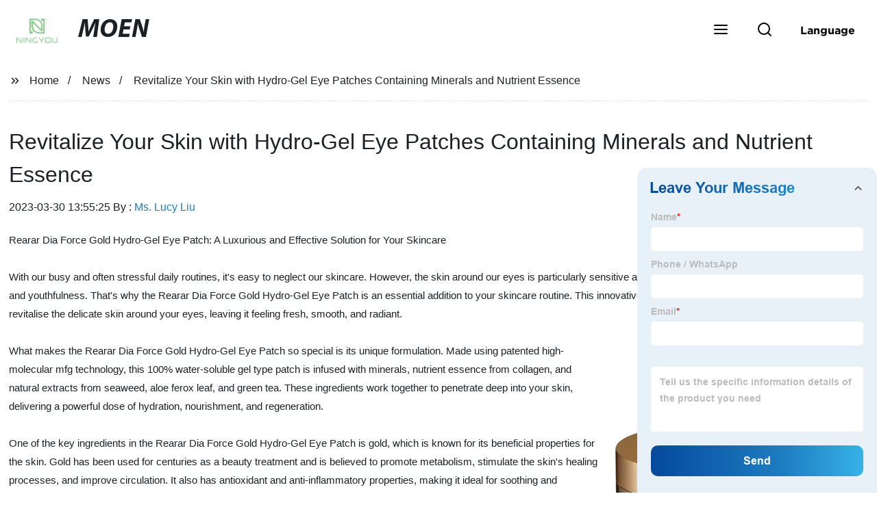

--- FILE ---
content_type: text/html; charset=UTF-8
request_url: https://form.grofrom.com/api/date_json_ip?token_date=20261171448
body_size: -38
content:
{"status":200,"message":"success","data":{"ip":"18.224.214.161","beginip":"18.224.0.0","endip":"18.227.255.255","country":"美国","area":"Amazon数据中心","c_country":"美国","c_area":"美国"}}